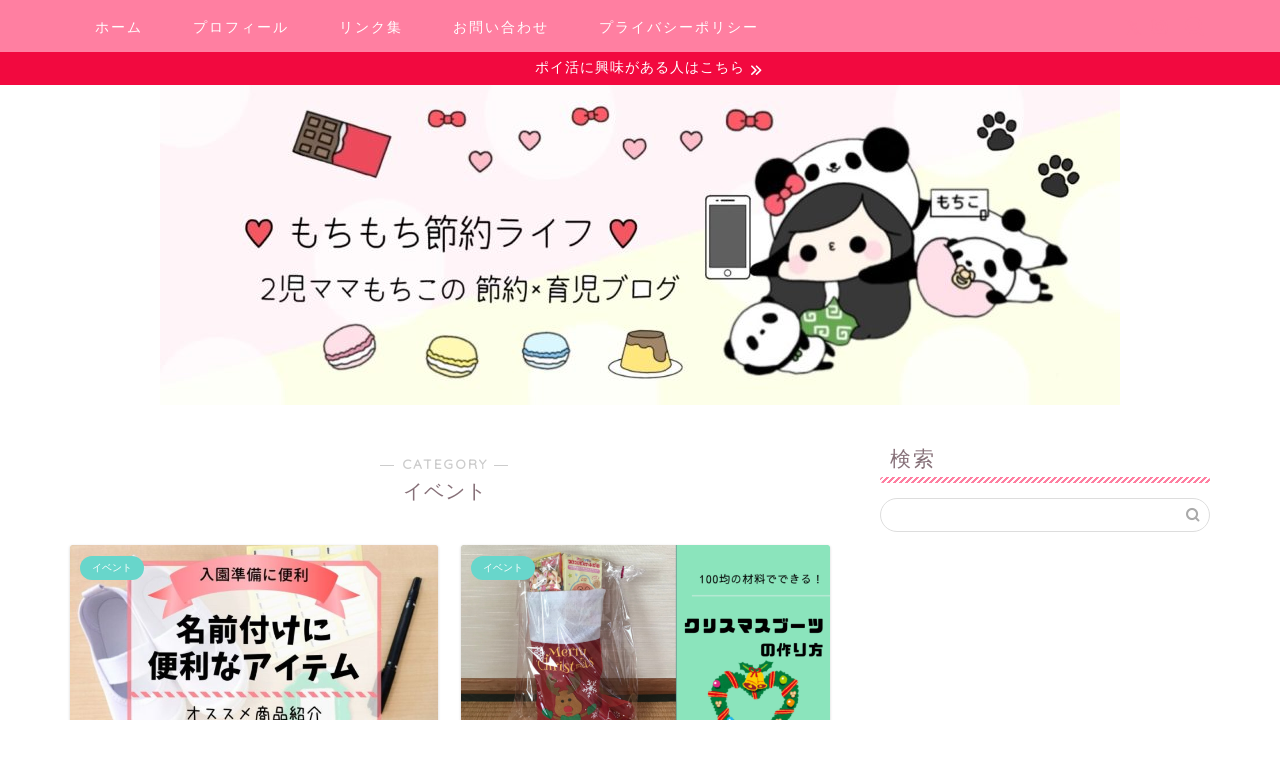

--- FILE ---
content_type: text/html; charset=utf-8
request_url: https://www.google.com/recaptcha/api2/aframe
body_size: 267
content:
<!DOCTYPE HTML><html><head><meta http-equiv="content-type" content="text/html; charset=UTF-8"></head><body><script nonce="b9bRhTjNK2Px3Lb2u85Cew">/** Anti-fraud and anti-abuse applications only. See google.com/recaptcha */ try{var clients={'sodar':'https://pagead2.googlesyndication.com/pagead/sodar?'};window.addEventListener("message",function(a){try{if(a.source===window.parent){var b=JSON.parse(a.data);var c=clients[b['id']];if(c){var d=document.createElement('img');d.src=c+b['params']+'&rc='+(localStorage.getItem("rc::a")?sessionStorage.getItem("rc::b"):"");window.document.body.appendChild(d);sessionStorage.setItem("rc::e",parseInt(sessionStorage.getItem("rc::e")||0)+1);localStorage.setItem("rc::h",'1768899957757');}}}catch(b){}});window.parent.postMessage("_grecaptcha_ready", "*");}catch(b){}</script></body></html>

--- FILE ---
content_type: application/javascript; charset=utf-8;
request_url: https://dalc.valuecommerce.com/app3?p=885356109&_s=https%3A%2F%2Fmotiko36.com%2Fcategory%2Fprofile%2Fevent%2F&vf=iVBORw0KGgoAAAANSUhEUgAAAAMAAAADCAYAAABWKLW%2FAAAAMElEQVQYV2NkFGP4nxHpysA18TADY18f8%2F%2F%2FFZ0MtS1lDIwbubr%2BRz37xJAi0MIAAAl4DoGMeZvhAAAAAElFTkSuQmCC
body_size: 2143
content:
vc_linkswitch_callback({"t":"696f4574","r":"aW9FdAALI8wDjQaMCooAHwqKBtQqOg","ub":"aW9FcwAIjo4DjQaMCooCsQqKC%2FB8bw%3D%3D","vcid":"kl8Hi-Ynj-1i01nDB7tFebD422UI288TU-R_s6QbPjOxJMTIR7mkjis7u3dBz_lx","vcpub":"0.730060","nec-lavie.jp":{"a":"2807513","m":"3388586","g":"7c112904b0","sp":"sc_cid%3Djp%3Aaffiliate%3Atgniag"},"shopping.yahoo.co.jp":{"a":"2821580","m":"2201292","g":"6339a3b88c"},"7net.omni7.jp":{"a":"2602201","m":"2993472","g":"d735b7bb8c"},"www.nec.lenovouat.com":{"a":"2807513","m":"3388586","g":"7c112904b0","sp":"sc_cid%3Djp%3Aaffiliate%3Atgniag"},"www3.nec-lavie.jp":{"a":"2807513","m":"3388586","g":"7c112904b0","sp":"sc_cid%3Djp%3Aaffiliate%3Atgniag"},"approach.yahoo.co.jp":{"a":"2821580","m":"2201292","g":"6339a3b88c"},"travel.yahoo.co.jp":{"a":"2761515","m":"2244419","g":"f2dd9b3b8c"},"www.omni7.jp":{"a":"2602201","m":"2993472","g":"d735b7bb8c"},"paypaystep.yahoo.co.jp":{"a":"2821580","m":"2201292","g":"6339a3b88c"},"www.dadway-onlineshop.com":{"a":"2601229","m":"3024130","g":"d09bd15d8c"},"www.jalan.net/activity":{"a":"2720182","m":"3222781","g":"b4a715318c"},"tabelog.com":{"a":"2797472","m":"3366797","g":"4ae9eb328c"},"l":5,"www.hotpepper.jp?vos=nhppvccp99002":{"a":"2594692","m":"2262623","g":"e98862afa3","sp":"vos%3Dnhppvccp99002"},"wwwtst.hotpepper.jp":{"a":"2594692","m":"2262623","g":"e98862afa3","sp":"vos%3Dnhppvccp99002"},"7netshopping.jp":{"a":"2602201","m":"2993472","g":"d735b7bb8c"},"www.nec-lavie.jp":{"a":"2807513","m":"3388586","g":"7c112904b0","sp":"sc_cid%3Djp%3Aaffiliate%3Atgniag"},"paypaymall.yahoo.co.jp":{"a":"2821580","m":"2201292","g":"6339a3b88c"},"p":885356109,"www.hotpepper.jp":{"a":"2594692","m":"2262623","g":"e98862afa3","sp":"vos%3Dnhppvccp99002"},"s":3414726,"biz.travel.yahoo.co.jp":{"a":"2761515","m":"2244419","g":"f2dd9b3b8c"},"mini-shopping.yahoo.co.jp":{"a":"2821580","m":"2201292","g":"6339a3b88c"},"necdirect.jp":{"a":"2807513","m":"3388586","g":"7c112904b0","sp":"sc_cid%3Djp%3Aaffiliate%3Atgniag"},"shopping.geocities.jp":{"a":"2821580","m":"2201292","g":"6339a3b88c"},"jalan.net":{"a":"2513343","m":"2130725","g":"f5959c368c"}})